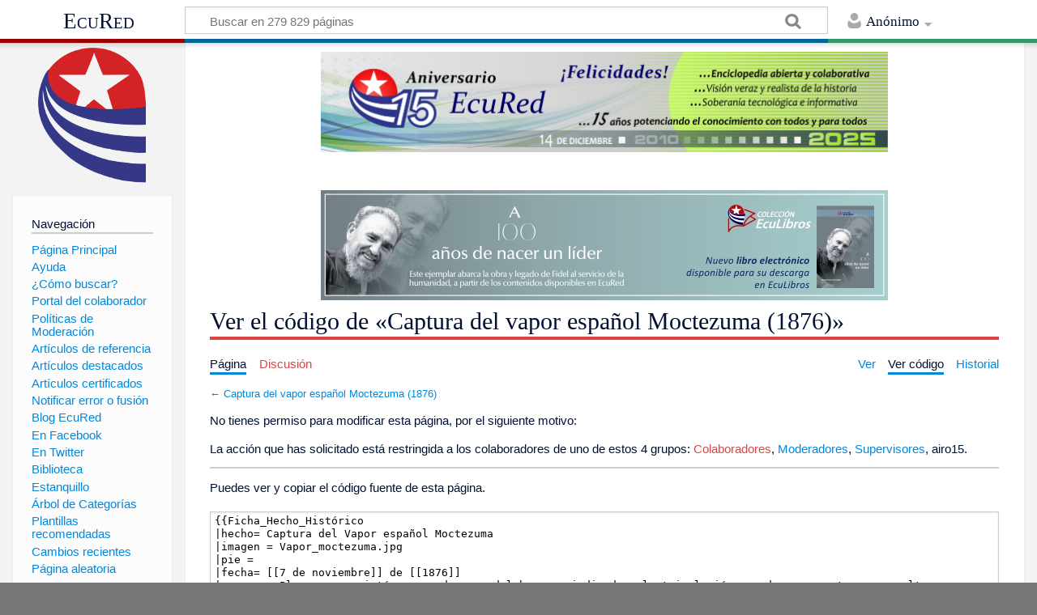

--- FILE ---
content_type: text/html; charset=UTF-8
request_url: http://www.ecured.cu/index.php?title=Captura_del_vapor_espa%C3%B1ol_Moctezuma_(1876)&action=edit
body_size: 8893
content:
<!DOCTYPE html>
<html class="client-nojs" lang="es" dir="ltr">
<head>
<meta charset="UTF-8"/>
<title>Ver el código de «Captura del vapor español Moctezuma (1876)» - EcuRed</title>
<script>document.documentElement.className = document.documentElement.className.replace( /(^|\s)client-nojs(\s|$)/, "$1client-js$2" );</script>
<script>(window.RLQ=window.RLQ||[]).push(function(){mw.config.set({"wgCanonicalNamespace":"","wgCanonicalSpecialPageName":false,"wgNamespaceNumber":0,"wgPageName":"Captura_del_vapor_español_Moctezuma_(1876)","wgTitle":"Captura del vapor español Moctezuma (1876)","wgCurRevisionId":4605276,"wgRevisionId":0,"wgArticleId":72854,"wgIsArticle":false,"wgIsRedirect":false,"wgAction":"edit","wgUserName":null,"wgUserGroups":["*"],"wgCategories":[],"wgBreakFrames":true,"wgPageContentLanguage":"es","wgPageContentModel":"wikitext","wgSeparatorTransformTable":[",\t."," \t,"],"wgDigitTransformTable":["",""],"wgDefaultDateFormat":"dmy","wgMonthNames":["","enero","febrero","marzo","abril","mayo","junio","julio","agosto","septiembre","octubre","noviembre","diciembre"],"wgMonthNamesShort":["","ene","feb","mar","abr","may","jun","jul","ago","sep","oct","nov","dic"],"wgRelevantPageName":"Captura_del_vapor_español_Moctezuma_(1876)","wgRelevantArticleId":72854,"wgRequestId":"7eb4e2eeec43ed550678d8f9","wgIsProbablyEditable":false,"wgRelevantPageIsProbablyEditable":false,"wgRestrictionEdit":[],"wgRestrictionMove":[],"wgCategoryTreePageCategoryOptions":"{\"mode\":0,\"hideprefix\":20,\"showcount\":true,\"namespaces\":false}","wgWikiEditorEnabledModules":[],"wgPopupsShouldSendModuleToUser":true,"wgPopupsConflictsWithNavPopupGadget":false,"wgVisualEditor":{"pageLanguageCode":"es","pageLanguageDir":"ltr","pageVariantFallbacks":"es","usePageImages":true,"usePageDescriptions":false},"wgMediaViewerOnClick":true,"wgMediaViewerEnabledByDefault":true,"wgVisualEditorToolbarScrollOffset":0,"wgVisualEditorUnsupportedEditParams":["undo","undoafter","veswitched"],"wgEditSubmitButtonLabelPublish":false});mw.loader.state({"site.styles":"ready","noscript":"ready","user.styles":"ready","user":"ready","user.options":"loading","user.tokens":"loading","ext.visualEditor.desktopArticleTarget.noscript":"ready","mediawiki.skinning.content.externallinks":"ready","skins.timeless":"ready","skins.timeless.misc":"ready","mediawiki.legacy.shared":"ready","mediawiki.legacy.commonPrint":"ready","mediawiki.sectionAnchor":"ready"});mw.loader.implement("user.options@00wq302",function($,jQuery,require,module){/*@nomin*/mw.user.options.set({"variant":"es"});
});mw.loader.implement("user.tokens@1pycvdg",function($,jQuery,require,module){/*@nomin*/mw.user.tokens.set({"editToken":"+\\","patrolToken":"+\\","watchToken":"+\\","csrfToken":"+\\"});
});mw.loader.load(["mediawiki.action.edit.collapsibleFooter","site","mediawiki.page.startup","mediawiki.user","mediawiki.hidpi","mediawiki.page.ready","mediawiki.searchSuggest","ext.popups","ext.visualEditor.desktopArticleTarget.init","ext.visualEditor.targetLoader","skins.timeless.js","skins.timeless.mobile"]);});</script>
<link rel="stylesheet" href="/load.php?debug=false&amp;lang=es&amp;modules=ext.visualEditor.desktopArticleTarget.noscript%7Cmediawiki.legacy.commonPrint%2Cshared%7Cmediawiki.sectionAnchor%7Cmediawiki.skinning.content.externallinks%7Cskins.timeless%7Cskins.timeless.misc&amp;only=styles&amp;skin=timeless"/>
<script async="" src="/load.php?debug=false&amp;lang=es&amp;modules=startup&amp;only=scripts&amp;skin=timeless"></script>
<meta name="ResourceLoaderDynamicStyles" content=""/>
<link rel="stylesheet" href="/load.php?debug=false&amp;lang=es&amp;modules=site.styles&amp;only=styles&amp;skin=timeless"/>
<meta name="generator" content="MediaWiki 1.31.16"/>
<meta name="robots" content="noindex,nofollow"/>
<meta property="og:image" content="https://www.ecured.cu/images/4/4a/Vapor_moctezuma.jpg"/>
<meta name="viewport" content="width=device-width, initial-scale=1.0, user-scalable=yes, minimum-scale=0.25, maximum-scale=5.0"/>
<link rel="shortcut icon" href="/favicon.ico"/>
<link rel="search" type="application/opensearchdescription+xml" href="/opensearch_desc.php" title="EcuRed (es)"/>
<link rel="EditURI" type="application/rsd+xml" href="https://www.ecured.cu/api.php?action=rsd"/>
<link rel="alternate" type="application/atom+xml" title="Suministro Atom de EcuRed" href="/index.php?title=Especial:CambiosRecientes&amp;feed=atom"/>
<!--[if lt IE 9]><script src="/load.php?debug=false&amp;lang=es&amp;modules=html5shiv&amp;only=scripts&amp;skin=Timeless&amp;sync=1"></script><![endif]-->
</head>
<body class="mediawiki ltr sitedir-ltr mw-hide-empty-elt ns-0 ns-subject page-Captura_del_vapor_español_Moctezuma_1876 rootpage-Captura_del_vapor_español_Moctezuma_1876 skin-timeless action-edit"><div id="mw-wrapper"><div id="mw-header-container" class="ts-container"><div id="mw-header" class="ts-inner"><div id="user-tools"><div id="personal"><h2><span>Anónimo</span><div class="pokey"></div></h2><div id="personal-inner" class="dropdown"><div role="navigation" class="mw-portlet" id="p-personal" aria-labelledby="p-personal-label"><h3 id="p-personal-label" lang="es" dir="ltr">No has accedido</h3><div class="mw-portlet-body"><ul><li id="pt-login"><a href="/index.php?title=Especial:Entrar&amp;returnto=Captura+del+vapor+espa%C3%B1ol+Moctezuma+%281876%29&amp;returntoquery=action%3Dedit" title="Te animamos a registrarte, para poder crear artículos y enriquecer los que existen [o]" accesskey="o"><span>Acceder</span></a></li></ul></div></div></div></div></div><div id="p-logo-text" class="mw-portlet" role="banner"><a id="p-banner" class="mw-wiki-title" href="/EcuRed:Enciclopedia_cubana">EcuRed</a></div><div class="mw-portlet" id="p-search"><h3 lang="es" dir="ltr"><label for="searchInput">Buscar</label></h3><form action="/index.php" id="searchform"><div id="simpleSearch"><div id="searchInput-container"><input type="search" name="search" placeholder="Buscar en 279 829 páginas" title="Buscar en EcuRed [f]" accesskey="f" id="searchInput"/></div><input type="hidden" value="Especial:Buscar" name="title"/><input type="submit" name="fulltext" value="Coincidencias" title="Buscar este texto en las páginas" id="mw-searchButton" class="searchButton mw-fallbackSearchButton"/><input type="submit" name="go" value="Exacta" title="Ir a la página con este nombre exacto si existe" id="searchButton" class="searchButton"/></div></form></div></div><div class="visualClear"></div></div><div id="mw-header-hack" class="color-bar"><div class="color-middle-container"><div class="color-middle"></div></div><div class="color-left"></div><div class="color-right"></div></div><div id="mw-header-nav-hack"><div class="color-bar"><div class="color-middle-container"><div class="color-middle"></div></div><div class="color-left"></div><div class="color-right"></div></div></div><div id="menus-cover"></div><div id="mw-content-container" class="ts-container"><div id="mw-content-block" class="ts-inner"><div id="mw-site-navigation"><div id="p-logo" class="mw-portlet" role="banner"><a class="mw-wiki-logo" href="/EcuRed:Enciclopedia_cubana" title="Visitar la página principal"></a></div><div id="site-navigation" class="sidebar-chunk"><h2><span>Navegación</span><div class="pokey"></div></h2><div class="sidebar-inner"><div role="navigation" class="mw-portlet" id="p-navigation" aria-labelledby="p-navigation-label"><h3 id="p-navigation-label" lang="es" dir="ltr">Navegación</h3><div class="mw-portlet-body"><ul><li id="n-P.C3.A1gina-Principal"><a href="/EcuRed:Enciclopedia_cubana"><span>Página Principal</span></a></li><li id="n-Ayuda"><a href="/EcuRed:Ayuda"><span>Ayuda</span></a></li><li id="n-.C2.BFC.C3.B3mo-buscar.3F"><a href="/EcuRed:Buscador"><span>¿Cómo buscar?</span></a></li><li id="n-Portal-del-colaborador"><a href="/EcuRed:Portal_del_colaborador"><span>Portal del colaborador</span></a></li><li id="n-Pol.C3.ADticas-de-Moderaci.C3.B3n"><a href="/EcuRed:Pol%C3%ADticas_de_Moderaci%C3%B3n"><span>Políticas de Moderación</span></a></li><li id="n-Art.C3.ADculos-de-referencia"><a href="/EcuRed:Art%C3%ADculos_de_referencia"><span>Artículos de referencia</span></a></li><li id="n-Art.C3.ADculos-destacados"><a href="/EcuRed:Art%C3%ADculos_destacados"><span>Artículos destacados</span></a></li><li id="n-Art.C3.ADculos-certificados"><a href="/EcuRed:Art%C3%ADculos_certificados"><span>Artículos certificados</span></a></li><li id="n-Notificar-error-o-fusi.C3.B3n"><a href="/EcuRed:Notificar_errores"><span>Notificar error o fusión</span></a></li><li id="n-Blog-EcuRed"><a href="http://ecured.cubava.cu" rel="nofollow" target="_blank"><span>Blog EcuRed</span></a></li><li id="n-En-Facebook"><a href="http://www.facebook.com/enciclopediaecured" rel="nofollow" target="_blank"><span>En Facebook</span></a></li><li id="n-En-Twitter"><a href="https://twitter.com/EcuRedOficial" rel="nofollow" target="_blank"><span>En Twitter</span></a></li><li id="n-Biblioteca"><a href="http://eduniv.mes.edu.cu" rel="nofollow" target="_blank"><span>Biblioteca</span></a></li><li id="n-Estanquillo"><a href="http://estanquillo.cubava.cu" rel="nofollow" target="_blank"><span>Estanquillo</span></a></li><li id="n-.C3.81rbol-de-Categor.C3.ADas"><a href="/EcuRed:%C3%81rbol_de_Categor%C3%ADas"><span>Árbol de Categorías</span></a></li><li id="n-Plantillas-recomendadas"><a href="/EcuRed:Plantillas_recomendadas"><span>Plantillas recomendadas</span></a></li><li id="n-recentchanges"><a href="/Especial:CambiosRecientes" title="Lista de cambios recientes en el wiki [r]" accesskey="r"><span>Cambios recientes</span></a></li><li id="n-randompage"><a href="/Especial:Aleatoria" title="Cargar una página al azar [x]" accesskey="x"><span>Página aleatoria</span></a></li></ul></div></div><div role="navigation" class="mw-portlet" id="p-Solicitudes" aria-labelledby="p-Solicitudes-label"><h3 id="p-Solicitudes-label" lang="es" dir="ltr">Solicitudes</h3><div class="mw-portlet-body"><ul><li id="n-Art.C3.ADculos-requeridos"><a href="/Especial:P%C3%A1ginasRequeridas"><span>Artículos requeridos</span></a></li><li id="n-Art.C3.ADculos-a-normalizar"><a href="/Categor%C3%ADa:Art%C3%ADculos_a_normalizar"><span>Artículos a normalizar</span></a></li><li id="n-Art.C3.ADculos-a-fusionar"><a href="/Categor%C3%ADa:Fusionar"><span>Artículos a fusionar</span></a></li><li id="n-Art.C3.ADculos-hu.C3.A9rfanos"><a href="/Especial:P%C3%A1ginasHu%C3%A9rfanas"><span>Artículos huérfanos</span></a></li></ul></div></div></div></div><div id="site-tools" class="sidebar-chunk"><h2><span>Herramientas wiki</span><div class="pokey"></div></h2><div class="sidebar-inner"><div role="navigation" class="mw-portlet" id="p-tb" aria-labelledby="p-tb-label"><h3 id="p-tb-label" lang="es" dir="ltr">Herramientas wiki</h3><div class="mw-portlet-body"><ul><li id="t-specialpages"><a href="/Especial:P%C3%A1ginasEspeciales" title="Lista de todas las páginas especiales [q]" accesskey="q"><span>Páginas especiales</span></a></li></ul></div></div></div></div></div><div id="mw-related-navigation"><div id="page-tools" class="sidebar-chunk"><h2><span>Herramientas de página</span><div class="pokey"></div></h2><div class="sidebar-inner"><div role="navigation" class="mw-portlet emptyPortlet" id="p-cactions" aria-labelledby="p-cactions-label"><h3 id="p-cactions-label" lang="es" dir="ltr">Herramientas de página</h3><div class="mw-portlet-body"><ul></ul></div></div><div role="navigation" class="mw-portlet emptyPortlet" id="p-userpagetools" aria-labelledby="p-userpagetools-label"><h3 id="p-userpagetools-label" lang="es" dir="ltr">Herramientas de página de usuario</h3><div class="mw-portlet-body"><ul></ul></div></div><div role="navigation" class="mw-portlet" id="p-pagemisc" aria-labelledby="p-pagemisc-label"><h3 id="p-pagemisc-label" lang="es" dir="ltr">Más</h3><div class="mw-portlet-body"><ul><li id="t-whatlinkshere"><a href="/Especial:LoQueEnlazaAqu%C3%AD/Captura_del_vapor_espa%C3%B1ol_Moctezuma_(1876)" title="Lista de todas las páginas del wiki que enlazan aquí [j]" accesskey="j"><span>Lo que enlaza aquí</span></a></li><li id="t-recentchangeslinked"><a href="/Especial:CambiosEnEnlazadas/Captura_del_vapor_espa%C3%B1ol_Moctezuma_(1876)" rel="nofollow" title="Cambios recientes en las páginas que enlazan con esta [k]" accesskey="k"><span>Cambios relacionados</span></a></li><li id="t-info"><a href="/index.php?title=Captura_del_vapor_espa%C3%B1ol_Moctezuma_(1876)&amp;action=info" title="Más información sobre esta página"><span>Información de la página</span></a></li><li id="t-pagelog"><a href="/Especial:Registro/Captura_del_vapor_espa%C3%B1ol_Moctezuma_(1876)"><span>Registros de página</span></a></li></ul></div></div></div></div></div><div id="mw-content"><div id="content" class="mw-body" role="main"><div id="siteNotice"><div id="mw-dismissablenotice-anonplace"></div><script>(function(){var node=document.getElementById("mw-dismissablenotice-anonplace");if(node){node.outerHTML="\u003Cdiv id=\"localNotice\" lang=\"es\" dir=\"ltr\"\u003E\u003Cdiv class=\"mw-parser-output\"\u003E\u003Ccenter\u003E\n\u003Cdiv class=\"center\"\u003E\u003Cdiv class=\"floatnone\"\u003E\u003Ca href=\"/EcuRed\" title=\"EcuRed\"\u003E\u003Cimg alt=\"15 años Ecured.png\" src=\"/images/6/6d/15_a%C3%B1os_Ecured.png\" width=\"700\" height=\"124\" data-file-width=\"697\" data-file-height=\"123\" /\u003E\u003C/a\u003E\u003C/div\u003E\u003C/div\u003E\n\u003Cp\u003E\u003Cbr /\u003E\n\u003C/p\u003E\n\u003Cdiv class=\"center\"\u003E\u003Cdiv class=\"floatnone\"\u003E\u003Ca href=\"http://download.jovenclub.cu/ecured/Eculibros/A%20100%20a%C3%B1os%20de%20nacer%20un%20l%C3%ADder.pdf\" title=\"Descargar A 100 años de nacer un líder en PDF\" target=\"_blank\" rel=\"nofollow noreferrer noopener\"\u003E\u003Cimg alt=\"Descargar A 100 años de nacer un líder en PDF\" src=\"/images/0/01/Banner_EcuLibro_A_100_a%C3%B1os_de_nacer_un_l%C3%ADder.jpg\" width=\"700\" height=\"136\" data-file-width=\"700\" data-file-height=\"136\" /\u003E\u003C/a\u003E\u003C/div\u003E\u003C/div\u003E\n\u003C/center\u003E\n\u003C/div\u003E\u003C/div\u003E";}}());</script></div><div class="mw-indicators mw-body-content">
</div>
<h1 id="firstHeading" class="firstHeading">Ver el código de «Captura del vapor español Moctezuma (1876)»</h1><div id="mw-page-header-links"><div role="navigation" class="mw-portlet" id="p-namespaces" aria-labelledby="p-namespaces-label"><h3 id="p-namespaces-label" lang="es" dir="ltr">Espacios de nombres</h3><div class="mw-portlet-body"><ul><li id="ca-nstab-main" class="selected"><a href="/Captura_del_vapor_espa%C3%B1ol_Moctezuma_(1876)" title="Ver la página de contenido [c]" accesskey="c"><span>Página</span></a></li><li id="ca-talk" class="new"><a href="/index.php?title=Discusi%C3%B3n:Captura_del_vapor_espa%C3%B1ol_Moctezuma_(1876)&amp;action=edit&amp;redlink=1" rel="discussion" title="Discusión acerca de la página de contenido (la página no existe) [t]" accesskey="t"><span>Discusión</span></a></li></ul></div></div><div role="navigation" class="mw-portlet" id="p-views" aria-labelledby="p-views-label"><h3 id="p-views-label" lang="es" dir="ltr">Acciones de página</h3><div class="mw-portlet-body"><ul><li id="ca-view"><a href="/Captura_del_vapor_espa%C3%B1ol_Moctezuma_(1876)" redundant="1"><span>Ver</span></a></li><li id="ca-viewsource" class="selected"><a href="/index.php?title=Captura_del_vapor_espa%C3%B1ol_Moctezuma_(1876)&amp;action=edit" title="Esta página está protegida.&#10;Puedes ver su código fuente [e]" accesskey="e"><span>Ver código</span></a></li><li id="ca-history"><a href="/index.php?title=Captura_del_vapor_espa%C3%B1ol_Moctezuma_(1876)&amp;action=history" title="Versiones anteriores de esta página [h]" accesskey="h"><span>Historial</span></a></li><li id="ca-more" class="dropdown-toggle"><span>Más</span></li></ul></div></div></div><div class="visualClear"></div><div class="mw-body-content" id="bodyContent"><div id="contentSub">← <a href="/Captura_del_vapor_espa%C3%B1ol_Moctezuma_(1876)" title="Captura del vapor español Moctezuma (1876)">Captura del vapor español Moctezuma (1876)</a></div><div id="mw-content-text"><p>No tienes permiso para modificar esta página, por el siguiente motivo:
</p>
<div class="permissions-errors">
<p>La acción que has solicitado está restringida a los colaboradores de uno de estos 4 grupos: <a href="/index.php?title=EcuRed:Colaboradores&amp;action=edit&amp;redlink=1" class="new" title="EcuRed:Colaboradores (la página no existe)">Colaboradores</a>, <a href="/EcuRed:Moderadores" title="EcuRed:Moderadores">Moderadores</a>, <a href="/EcuRed:Supervisores" title="EcuRed:Supervisores">Supervisores</a>, airo15.
</p>
</div>
<hr />
<p>Puedes ver y copiar el código fuente de esta página.
</p><textarea readonly="" accesskey="," id="wpTextbox1" cols="80" rows="25" style="" class="mw-editfont-monospace" lang="es" dir="ltr" name="wpTextbox1">{{Ficha_Hecho_Histórico
|hecho= Captura del Vapor español Moctezuma
|imagen = Vapor_moctezuma.jpg
|pie = 
|fecha= [[7 de noviembre]] de [[1876]]
|resumen= Plan que consistía en apoderarse del buque, rindiendo a la tripulación cuando se encontraran en alta mar
|resultado= Toma del Vapor
|consecuencias= El Senado español se reunió y solicitó a las naciones de América, dar tratamiento de piratas a los conjurados.
|países = {{Bandera2|España}}, {{Bandera2|Haití}}, {{Bandera2|Cuba}}
|lugar= {{Bandera2|España}}, {{Bandera2|Haití}}
|líderes = [[Leoncio Prado Gutiérrez|Leoncio Prado]] 
|ejecutores = Leoncio Prado y patriotas cubanos
|organizaciones= 
}}'''Captura del Vapor español Moctezuma'''. Secuestro llevado a cabo por el peruano [[Leoncio Prado Gutiérrez]] y un grupo de patriotas cubanos contra un vapor español, con el objetivo de convertirlo en buque corsario para hacerles la guerra en la mar a los colonialistas españoles. 

==Lugar==

El hecho tuvo lugar cuando el Moctezuma realizaba la travesía entre [[Provincia de Puerto Plata|Puerto Plata]] y [[Haití]], a unas 30 millas de la costa, a la altura de la Isabela, el [[7 de noviembre]] de [[1876]]. Este vapor pertenecía a la empresa Correos de las Antillas y Transportes Militares, y estaba destinado a realizar viajes por los puertos de [[Cuba]], [[Saint Thomas]], [[Puerto Rico]], [[Santo Domingo]] y otros, transportando correos, víveres, municiones y tropas españolas.   

==Plan==

La acción fue planeada y ejecutada por Leoncio Prado (hijo de [[Mariano Prado]], presidente de [[Perú]]) quien había establecido amistad y colaboración con los patriotas cubanos [[Francisco Vicente Aguilera]], [[Pío Rosado]], [[Fernando López de Queralta]], [[Díaz de Villegas]] y otros, para llevar a cabo un plan consistente en armar secretamente un barco corsario para hacerle la guerra naval a [[España]]. 

Con estos objetivos, el [[6 de enero]] de [[1876]], Prado había escrito una carta a [[Miguel Aldama]], representante plenipotenciario de la [[República de Cuba]] en [[Estados Unidos]], solicitándole ayuda para llevar a cabo dicho plan, pero Aldama no hizo nada al respecto. Tal situación hizo que Prado se planteara por su cuenta dar un golpe para apoderarse de un barco español. 

===Participantes===

El capitán [[Leoncio Prado Gutiérrez ]] llegó a Puerto Plata, [[Santo Domingo]], y en compañía de un grupo de 11 patriotas cubanos, entre los que se encontraban [[Manuel Morey]], [[José Domingo Vélez]], [[Carlos Loynaz]], [[Pedro Cesteros]], [[Casimiro Bread]], [[Miguel Gutiérrez Pita]], [[Eduardo Deetjen]], [[Manuel Blanco]], [[Leoncio Álvarez]], [[Ignacio J. Zaldívar]], E. Carlotto y otros.

==Ejecución==

Este grupo de patriotas abordó el Moctezuma en Puerto Plata, el [[7 de noviembre]] de [[1876]], en calidad de pasajeros y después de navegar cuatro horas, se apoderaron de la nave e hicieron prisioneros a la tripulación y a los pasajeros. Prado se hizo cargo del buque, designó a Morey su segundo, levantó acta del hecho, procedió a cambiar el nombre de Moctezuma por el de Céspedes y lo convirtió en corsario con pabellón cubano, que representaba a la [[República en Armas]]. 

Se dirigió a Port de Paix, [[Haití]], donde desembarcó a todos los pasajeros y a parte de la tripulación española del buque (ya que seis decidieron unirse a los patriotas); después se dirigió hacia [[Honduras]] y ancló en [[Puerto Limón]] el [[13 de noviembre]] de 1876. Posteriormente se refugió en el puerto Gracias a Dios, donde se abasteció de carbón y depositó la carga que transportaba y que no era necesaria.  

==Reacción de las autoridades españolas==

Las autoridades españolas se alarmaron con esta acción, ya que sabían el daño que un corsario les podía ocasionar a sus comunicaciones marítimas, por lo que designaron, para su captura, a los buques Isabel la Católica, Pizarro, Las Navas, El Tornado, Bazán y el Jorge Juan, a los que posteriormente se sumaron otras fuerzas y el apoyo de otros países, particularmente [[Estados Unidos]]. 

El [[4 de enero]] de [[1877]] El Tornado llegó a puerto Gracias a Dios para rescatar al Moctezuma (Céspedes), pero la acción decidida de Prado y otros patriotas les permitió extraer del buque el armamento y los medios existentes, así como incendiar la nave. 

==Otras acciones de Prado==

Tiempo después, el capitán Prado regresó a Lima, [[Perú]], y con ayuda de su padre y otros patriotas armó otro buque, lo convirtió en corsario con pabellón cubano y se dirigió al archipiélago de las Filipinas para hostilizar a las naves españolas y obligar a [[Madrid]] a dividir sus fuerzas navales en varios teatros de acciones. 

Lamentablemente el nuevo corsario naufragó en el mar de [[China]]: no obstante, esta fue la primera vez que la bandera de la estrella solitaria tremoló sobre una embarcación por el océano Pacífico y las lejanas costas asiáticas. Leoncio Prado continuó su lucha por la independencia de [[Cuba]].  

== Fuentes ==

:* Colectivo de autores: ''[[Historia militar de Cuba]] (1510-1868). La Habana: [[Centro de Información para la Defensa]] ([[MINFAR]]), sin año.
:* Colectivo de autores (2004): ''[[Diccionario enciclopédico de historia militar de Cuba]]''. La Habana: [[Ediciones Verde Olivo]], 2004. 

[[Categoría: Batallas de la Guerra de los Diez Años]]
[[Categoría: Cuba en 1876]][[Category:Historia]][[Categoría:Historia militar]] [[Category:Historia de Cuba]] [[Category: Hechos de la historia de Cuba]]
</textarea><div class="templatesUsed"><div class="mw-templatesUsedExplanation"><p>Plantillas usadas en esta página:
</p></div><ul>
<li><a href="/Plantilla:Bandera_icono-pa%C3%ADs" class="mw-redirect" title="Plantilla:Bandera icono-país">Plantilla:Bandera icono-país</a> (<a href="/index.php?title=Plantilla:Bandera_icono-pa%C3%ADs&amp;action=edit" class="mw-redirect" title="Plantilla:Bandera icono-país">ver código</a>) (protegida)</li><li><a href="/Plantilla:Bandera2" class="mw-redirect" title="Plantilla:Bandera2">Plantilla:Bandera2</a> (<a href="/index.php?title=Plantilla:Bandera2&amp;action=edit" class="mw-redirect" title="Plantilla:Bandera2">ver código</a>) (protegida)</li><li><a href="/Plantilla:Ficha" title="Plantilla:Ficha">Plantilla:Ficha</a> (<a href="/index.php?title=Plantilla:Ficha&amp;action=edit" title="Plantilla:Ficha">ver código</a>) (protegida)</li><li><a href="/Plantilla:Ficha_Hecho_Hist%C3%B3rico" title="Plantilla:Ficha Hecho Histórico">Plantilla:Ficha Hecho Histórico</a> (<a href="/index.php?title=Plantilla:Ficha_Hecho_Hist%C3%B3rico&amp;action=edit" title="Plantilla:Ficha Hecho Histórico">ver código</a>) (protegida)</li><li><a href="/Plantilla:Ficha/fila" title="Plantilla:Ficha/fila">Plantilla:Ficha/fila</a> (<a href="/index.php?title=Plantilla:Ficha/fila&amp;action=edit" title="Plantilla:Ficha/fila">ver código</a>) (protegida)</li><li><a href="/Plantilla:Geodatos_Cuba" title="Plantilla:Geodatos Cuba">Plantilla:Geodatos Cuba</a> (<a href="/index.php?title=Plantilla:Geodatos_Cuba&amp;action=edit" title="Plantilla:Geodatos Cuba">ver código</a>) (protegida)</li><li><a href="/Plantilla:Geodatos_Espa%C3%B1a" title="Plantilla:Geodatos España">Plantilla:Geodatos España</a> (<a href="/index.php?title=Plantilla:Geodatos_Espa%C3%B1a&amp;action=edit" title="Plantilla:Geodatos España">ver código</a>) (protegida)</li><li><a href="/Plantilla:Geodatos_Hait%C3%AD" title="Plantilla:Geodatos Haití">Plantilla:Geodatos Haití</a> (<a href="/index.php?title=Plantilla:Geodatos_Hait%C3%AD&amp;action=edit" title="Plantilla:Geodatos Haití">ver código</a>) (protegida)</li><li><a href="/Sistema:Bandera_icono-pa%C3%ADs" title="Sistema:Bandera icono-país">Sistema:Bandera icono-país</a> (<a href="/index.php?title=Sistema:Bandera_icono-pa%C3%ADs&amp;action=edit" title="Sistema:Bandera icono-país">ver código</a>) (protegida)</li><li><a href="/Sistema:Bandera2" title="Sistema:Bandera2">Sistema:Bandera2</a> (<a href="/index.php?title=Sistema:Bandera2&amp;action=edit" title="Sistema:Bandera2">ver código</a>) (protegida)</li></ul></div><p id="mw-returnto">Volver a <a href="/Captura_del_vapor_espa%C3%B1ol_Moctezuma_(1876)" title="Captura del vapor español Moctezuma (1876)">Captura del vapor español Moctezuma (1876)</a>.</p>
</div><div class="printfooter">
Obtenido de «<a dir="ltr" href="https://www.ecured.cu/Captura_del_vapor_español_Moctezuma_(1876)">https://www.ecured.cu/Captura_del_vapor_español_Moctezuma_(1876)</a>»</div>
<div class="visualClear"></div></div></div></div><div id="content-bottom-stuff"><div id="catlinks" class="catlinks catlinks-allhidden" data-mw="interface"></div></div><div class="visualClear"></div></div></div><div id="mw-footer-container" class="ts-container"><div id="mw-footer" class="ts-inner"><div id="footer-bottom" role="contentinfo" lang="es" dir="ltr"><div id="f-poweredbyico" class="footer-icons"><a href="//www.mediawiki.org/" target="_blank"><img src="/resources/assets/poweredby_mediawiki_88x31.png" alt="Powered by MediaWiki" srcset="/resources/assets/poweredby_mediawiki_132x47.png 1.5x, /resources/assets/poweredby_mediawiki_176x62.png 2x" width="88" height="31"/></a></div><ul id="f-list" class="footer-places"><li id="privacy"><a href="/EcuRed:Normativa_de_privacidad" title="EcuRed:Normativa de privacidad">Normativa de privacidad</a></li><li id="about"><a href="/EcuRed:Acerca_de" class="mw-redirect" title="EcuRed:Acerca de">EcuRed</a></li><li id="disclaimer"><a href="/EcuRed:Descargo_general" title="EcuRed:Descargo general">Exoneraciones</a></li></ul><div class="visualClear"></div></div></div></div></div><script>window.MediaWikiUser = {"name":"172.28.101.46","id":0,"isLoggedIn":false,"isAnon":true,"groups":[],"canSeeChat":false,"isInAiro15Group":false,"language":"es"};</script><script>window.Airo15Config = {"webhookUrl":"https://n8n.dynelink.com/webhook/23d32ae8-e8ff-4766-b7cf-ffd297cc9bca/chat","wgServer":"https://www.ecured.cu","wgScriptPath":"","extensionPath":"https://www.ecured.cu/extensions/Airo15Chat/","distPath":"https://www.ecured.cu/extensions/Airo15Chat/dist/","chatConfig":{"defaultLanguage":"es","enableStreaming":false,"showWelcomeScreen":false,"loadPreviousSession":true,"maxTextareaHeight":200,"defaultTextareaHeight":44}};</script><script>console.log('Airo15 Chat: Usuario no autorizado. Contacta al administrador para acceso.');</script><script>
  (function(i,s,o,g,r,a,m){i['GoogleAnalyticsObject']=r;i[r]=i[r]||function(){
  (i[r].q=i[r].q||[]).push(arguments)},i[r].l=1*new Date();a=s.createElement(o),
  m=s.getElementsByTagName(o)[0];a.async=1;a.src=g;m.parentNode.insertBefore(a,m)
  })(window,document,'script','//www.google-analytics.com/analytics.js','ga');

  ga('create', 'UA-27585372-1', 'auto');
  ga('send', 'pageview');

</script>
<script>(window.RLQ=window.RLQ||[]).push(function(){mw.config.set({"wgBackendResponseTime":85});});</script></body></html>

--- FILE ---
content_type: text/javascript; charset=utf-8
request_url: http://www.ecured.cu/load.php?debug=false&lang=es&modules=startup&only=scripts&skin=timeless
body_size: 12076
content:
window.mwPerformance=(window.performance&&performance.mark)?performance:{mark:function(){}};window.mwNow=(function(){var perf=window.performance,navStart=perf&&perf.timing&&perf.timing.navigationStart;return navStart&&typeof perf.now==='function'?function(){return navStart+perf.now();}:function(){return Date.now();};}());window.isCompatible=function(str){var ua=str||navigator.userAgent;return!!((function(){'use strict';return!this&&!!Function.prototype.bind&&!!window.JSON;}())&&'querySelector'in document&&'localStorage'in window&&'addEventListener'in window&&!(ua.match(/MSIE 10|webOS\/1\.[0-4]|SymbianOS|Series60|NetFront|Opera Mini|S40OviBrowser|MeeGo|Android.+Glass|^Mozilla\/5\.0 .+ Gecko\/$|googleweblight/)||ua.match(/PlayStation/i)));};(function(){var NORLQ,script;if(!isCompatible()){document.documentElement.className=document.documentElement.className.replace(/(^|\s)client-js(\s|$)/,'$1client-nojs$2');NORLQ=window.NORLQ||[];while(NORLQ.length){NORLQ.shift()();}window.NORLQ={push:
function(fn){fn();}};window.RLQ={push:function(){}};return;}function startUp(){mw.config=new mw.Map(true);mw.loader.addSource({"local":"/load.php"});mw.loader.register([["site","1be18br",[1]],["site.styles","1h1bt22",[],"site"],["noscript","0uoh194",[],"noscript"],["filepage","0nsu7gf"],["user.groups","11gs2ep",[5]],["user","0y9oj57",[6],"user"],["user.styles","0ryylux",[],"user"],["user.defaults","11w0uhg"],["user.options","00wq302",[7],"private"],["user.tokens","153yuib",[],"private"],["mediawiki.language.data","1dz4w08",[177]],["mediawiki.skinning.elements","1m86zlz"],["mediawiki.skinning.content","10nz7gg"],["mediawiki.skinning.interface","0r067a2"],["mediawiki.skinning.content.parsoid","05p3cy7"],["mediawiki.skinning.content.externallinks","19a4ixh"],["jquery.accessKeyLabel","1t9oi69",[22,130]],["jquery.async","1gisjck"],["jquery.byteLength","07s10yz",[131]],["jquery.byteLimit","11gs2ep",[37]],["jquery.checkboxShiftClick","18cekzg"],["jquery.chosen","0hle01o"],["jquery.client",
"0cl6sm7"],["jquery.color","13zbrti",[24]],["jquery.colorUtil","12mku71"],["jquery.confirmable","0fmk32n",[178]],["jquery.cookie","1vivbm1"],["jquery.expandableField","167wbkx"],["jquery.farbtastic","1ihlxlc",[24]],["jquery.footHovzer","12evchp"],["jquery.form","1txwyeo"],["jquery.fullscreen","0rlug5o"],["jquery.getAttrs","0txevlv"],["jquery.hidpi","1qk9g2h"],["jquery.highlightText","153i1zl",[130]],["jquery.hoverIntent","1tn3qk0"],["jquery.i18n","0ke3p9l",[176]],["jquery.lengthLimit","0wxyyyh",[131]],["jquery.localize","114h3ya"],["jquery.makeCollapsible","0auya4m"],["jquery.mockjax","0d5pddn"],["jquery.mw-jump","1cv39op"],["jquery.qunit","1gyf6ap"],["jquery.spinner","132ilq4"],["jquery.jStorage","0k5oezo"],["jquery.suggestions","04izb2r",[34]],["jquery.tabIndex","0gpa9zy"],["jquery.tablesorter","1x7j559",[130,179]],["jquery.textSelection","048bwrc",[22]],["jquery.throttle-debounce","06l8u9h"],["jquery.xmldom","1xgkft6"],["jquery.tipsy","1jfihtr"],["jquery.ui.core","0go0a6b",[53],
"jquery.ui"],["jquery.ui.core.styles","0d9w7y7",[],"jquery.ui"],["jquery.ui.accordion","0p20tv5",[52,72],"jquery.ui"],["jquery.ui.autocomplete","1ypu6d0",[61],"jquery.ui"],["jquery.ui.button","0k2dez2",[52,72],"jquery.ui"],["jquery.ui.datepicker","1qwanud",[52],"jquery.ui"],["jquery.ui.dialog","11xy5re",[56,59,63,65],"jquery.ui"],["jquery.ui.draggable","0g5t8ld",[52,62],"jquery.ui"],["jquery.ui.droppable","1y9vm58",[59],"jquery.ui"],["jquery.ui.menu","0ufie73",[52,63,72],"jquery.ui"],["jquery.ui.mouse","1n7psfd",[72],"jquery.ui"],["jquery.ui.position","0cl4hhy",[],"jquery.ui"],["jquery.ui.progressbar","0r8b3mt",[52,72],"jquery.ui"],["jquery.ui.resizable","1kktky5",[52,62],"jquery.ui"],["jquery.ui.selectable","0ku0euf",[52,62],"jquery.ui"],["jquery.ui.slider","00fu2o7",[52,62],"jquery.ui"],["jquery.ui.sortable","0oyz13j",[52,62],"jquery.ui"],["jquery.ui.spinner","0q62jv3",[56],"jquery.ui"],["jquery.ui.tabs","0910ygg",[52,72],"jquery.ui"],["jquery.ui.tooltip","1le50ns",[52,63,72],
"jquery.ui"],["jquery.ui.widget","1d26lgh",[],"jquery.ui"],["jquery.effects.core","1gh7ndo",[],"jquery.ui"],["jquery.effects.blind","0p50u49",[73],"jquery.ui"],["jquery.effects.bounce","109hnav",[73],"jquery.ui"],["jquery.effects.clip","1skdx8u",[73],"jquery.ui"],["jquery.effects.drop","1gtga16",[73],"jquery.ui"],["jquery.effects.explode","15dqbs7",[73],"jquery.ui"],["jquery.effects.fade","18czb77",[73],"jquery.ui"],["jquery.effects.fold","01iiu2f",[73],"jquery.ui"],["jquery.effects.highlight","09lyr9j",[73],"jquery.ui"],["jquery.effects.pulsate","1x8zkcr",[73],"jquery.ui"],["jquery.effects.scale","0xkn88r",[73],"jquery.ui"],["jquery.effects.shake","0fzk0tg",[73],"jquery.ui"],["jquery.effects.slide","0z1nz63",[73],"jquery.ui"],["jquery.effects.transfer","194gltr",[73],"jquery.ui"],["json","11gs2ep"],["moment","0wlr3o2",[174]],["mediawiki.apihelp","0p46k14"],["mediawiki.template","0yid0rg"],["mediawiki.template.mustache","0zc0i20",[90]],["mediawiki.template.regexp","0fgtugs",[90]],[
"mediawiki.apipretty","1yxaqea"],["mediawiki.api","1vehl8f",[148,9]],["mediawiki.api.category","1krpyej",[136,94]],["mediawiki.api.edit","1srbmt4",[146]],["mediawiki.api.login","0tkls41",[94]],["mediawiki.api.options","1i7xiqr",[94]],["mediawiki.api.parse","1i1qjvd",[94]],["mediawiki.api.upload","1dgrmit",[96]],["mediawiki.api.user","0m8f1ip",[94]],["mediawiki.api.watch","1g295ln",[94]],["mediawiki.api.messages","1umr07o",[94]],["mediawiki.api.rollback","0luo3wr",[94]],["mediawiki.content.json","0xki8f2"],["mediawiki.confirmCloseWindow","0uechx0"],["mediawiki.debug","185u14k",[29,273]],["mediawiki.diff.styles","0eb52t7"],["mediawiki.feedback","1jg3q6q",[136,124,277]],["mediawiki.feedlink","0jadd4m"],["mediawiki.filewarning","0lteks3",[273]],["mediawiki.ForeignApi","07he9dn",[113]],["mediawiki.ForeignApi.core","07yko6r",[94,269]],["mediawiki.helplink","1k5tnvi"],["mediawiki.hidpi","1ue7p1z",[33],null,null,"return'srcset'in new Image();"],["mediawiki.hlist","16phx4s"],[
"mediawiki.htmlform","0f5sehn",[37,130]],["mediawiki.htmlform.checker","1crwtqa",[49]],["mediawiki.htmlform.ooui","1rn4ymg",[273]],["mediawiki.htmlform.styles","1fpn9ay"],["mediawiki.htmlform.ooui.styles","00bm8jj"],["mediawiki.icon","1ib1aoo"],["mediawiki.inspect","1ehzs2e",[130,131]],["mediawiki.messagePoster","0negsl6",[112]],["mediawiki.messagePoster.wikitext","1wup34j",[96,124]],["mediawiki.notification","1kv7b7s",[148,156]],["mediawiki.notify","0r5lly1"],["mediawiki.notification.convertmessagebox","1a8mqh0",[126]],["mediawiki.notification.convertmessagebox.styles","176gt7p"],["mediawiki.RegExp","05cefld"],["mediawiki.String","1b8aaf3"],["mediawiki.pager.tablePager","1ccp76e"],["mediawiki.searchSuggest","179wzz3",[32,45,94]],["mediawiki.sectionAnchor","0iuub4t"],["mediawiki.storage","0xl72mk"],["mediawiki.Title","0yhjlha",[131,148]],["mediawiki.Upload","1m53a2l",[100]],["mediawiki.ForeignUpload","10haek4",[112,137]],["mediawiki.ForeignStructuredUpload.config","0msydx9"],[
"mediawiki.ForeignStructuredUpload","0z6oi2e",[139,138]],["mediawiki.Upload.Dialog","1hzv98w",[142]],["mediawiki.Upload.BookletLayout","0pr5i19",[136,137,178,266,88,275,277]],["mediawiki.ForeignStructuredUpload.BookletLayout","1g8pf3z",[140,142,103,182,256,251]],["mediawiki.toc","1a06w32",[152]],["mediawiki.Uri","1g0wf05",[148,92]],["mediawiki.user","0va281v",[101,135,8]],["mediawiki.userSuggest","18udpsk",[45,94]],["mediawiki.util","1hwa75w",[16,127]],["mediawiki.viewport","1ihgiwi"],["mediawiki.checkboxtoggle","03ato01"],["mediawiki.checkboxtoggle.styles","05odrim"],["mediawiki.cookie","1p59xc3",[26]],["mediawiki.toolbar","1eqkvrf",[48]],["mediawiki.experiments","0ipv4g0"],["mediawiki.editfont.styles","11600j6"],["mediawiki.visibleTimeout","0yzhfug"],["mediawiki.action.delete","03ytk2g",[37,273]],["mediawiki.action.delete.file","1cstcip",[37]],["mediawiki.action.edit","0x6c8pg",[48,160,94,155,254]],["mediawiki.action.edit.styles","1kc9one"],["mediawiki.action.edit.collapsibleFooter",
"1xykdt2",[39,122,135]],["mediawiki.action.edit.preview","0iz54ps",[43,48,94,108,178,273]],["mediawiki.action.history","0d7vun1"],["mediawiki.action.history.styles","1s3482f"],["mediawiki.action.view.dblClickEdit","0sqli32",[148,8]],["mediawiki.action.view.metadata","1x8jqfi",[173]],["mediawiki.action.view.categoryPage.styles","10r16fy"],["mediawiki.action.view.postEdit","1utk1px",[178,126]],["mediawiki.action.view.redirect","1y5ts0i",[22]],["mediawiki.action.view.redirectPage","0l0imu1"],["mediawiki.action.view.rightClickEdit","1kwl69c"],["mediawiki.action.edit.editWarning","16lxndk",[48,106,178]],["mediawiki.action.view.filepage","108dhdd"],["mediawiki.language","1o5h94m",[175,10]],["mediawiki.cldr","04p98ey",[176]],["mediawiki.libs.pluralruleparser","0d5g5zc"],["mediawiki.language.init","19b3sya"],["mediawiki.jqueryMsg","153j3jn",[174,148,8]],["mediawiki.language.months","1nl06p6",[174]],["mediawiki.language.names","075u7st",[177]],["mediawiki.language.specialCharacters","0f7zoq0",[
174]],["mediawiki.libs.jpegmeta","1mjxnqb"],["mediawiki.page.gallery","1ehd672",[49,184]],["mediawiki.page.gallery.styles","0jznmej"],["mediawiki.page.gallery.slideshow","0qrdgv5",[136,94,275,290]],["mediawiki.page.ready","16fd3hb",[16,20,41]],["mediawiki.page.startup","0sgw87o"],["mediawiki.page.patrol.ajax","0s10e9j",[43,136,94]],["mediawiki.page.watch.ajax","0lx989b",[136,102,178]],["mediawiki.page.rollback","0mrvg5d",[43,104]],["mediawiki.page.image.pagination","1shunhz",[43,148]],["mediawiki.rcfilters.filters.base.styles","14earxh"],["mediawiki.rcfilters.highlightCircles.seenunseen.styles","0rmsjgt"],["mediawiki.rcfilters.filters.dm","0r61yv8",[131,145,98,178,146,269]],["mediawiki.rcfilters.filters.ui","0re4uif",[39,194,249,284,286,288,290]],["mediawiki.special","02k5430"],["mediawiki.special.apisandbox.styles","1l2lxhc"],["mediawiki.special.apisandbox","0qh639w",[39,94,178,255,272]],["mediawiki.special.block","1fk22d0",[117,148,257]],["mediawiki.special.changecredentials.js",
"0jtqyaf",[94,119]],["mediawiki.special.changeslist","0p9knqi"],["mediawiki.special.changeslist.enhanced","05e2o6c"],["mediawiki.special.changeslist.legend","0assnxw"],["mediawiki.special.changeslist.legend.js","1p1fhvv",[39,152]],["mediawiki.special.changeslist.visitedstatus","0pam1zo"],["mediawiki.special.comparepages.styles","1x3loav"],["mediawiki.special.contributions","1b1s7re",[178,251]],["mediawiki.special.edittags","0tgychq",[21,37]],["mediawiki.special.edittags.styles","0dvf2le"],["mediawiki.special.import","12vrabp"],["mediawiki.special.movePage","17ygtws",[249,254]],["mediawiki.special.movePage.styles","1hz5s7q"],["mediawiki.special.pageLanguage","15hvj94",[273]],["mediawiki.special.pagesWithProp","0xewbuf"],["mediawiki.special.preferences","1dw56gf",[106,174,128]],["mediawiki.special.preferences.styles","0crns5z"],["mediawiki.special.recentchanges","1pu8fx1"],["mediawiki.special.revisionDelete","0lssldd",[37]],["mediawiki.special.search","0i6e6un",[264]],[
"mediawiki.special.search.commonsInterwikiWidget","12ulqaa",[145,94,178]],["mediawiki.special.search.interwikiwidget.styles","07qy0av"],["mediawiki.special.search.styles","17yd710"],["mediawiki.special.undelete","0h8zwm5",[249,254]],["mediawiki.special.unwatchedPages","0aa35ud",[136,102]],["mediawiki.special.upload","03dg21f",[43,136,99,106,178,182,226,90]],["mediawiki.special.upload.styles","176y4g8"],["mediawiki.special.userlogin.common.styles","0h3senn"],["mediawiki.special.userlogin.login.styles","15or8ad"],["mediawiki.special.userlogin.signup.js","1ri39fy",[94,118,178]],["mediawiki.special.userlogin.signup.styles","0sbh5tg"],["mediawiki.special.userrights","01vxqa2",[37,128]],["mediawiki.special.watchlist","1kuwrv6",[136,102,178,273]],["mediawiki.special.watchlist.styles","0ydad5b"],["mediawiki.special.version","01crpk1"],["mediawiki.legacy.config","0i5yvbt"],["mediawiki.legacy.commonPrint","1w33zn2"],["mediawiki.legacy.protect","0vlgt4l",[37]],["mediawiki.legacy.shared","1xcrpb2"
],["mediawiki.legacy.oldshared","0i8u8n2"],["mediawiki.legacy.wikibits","0p2tq7r"],["mediawiki.ui","1gakhki"],["mediawiki.ui.checkbox","1bjmdmt"],["mediawiki.ui.radio","1353n39"],["mediawiki.ui.anchor","0l87fbi"],["mediawiki.ui.button","19taown"],["mediawiki.ui.input","132r5rf"],["mediawiki.ui.icon","0oejs72"],["mediawiki.ui.text","0lcj2rq"],["mediawiki.widgets","0d0teoy",[136,94,250,275]],["mediawiki.widgets.styles","15oz6nq"],["mediawiki.widgets.DateInputWidget","034g68f",[252,88,275]],["mediawiki.widgets.DateInputWidget.styles","0n1c64w"],["mediawiki.widgets.visibleByteLimit","11gs2ep",[254]],["mediawiki.widgets.visibleLengthLimit","16fwl46",[37,273]],["mediawiki.widgets.datetime","0rglogk",[273,291,292]],["mediawiki.widgets.CategoryMultiselectWidget","0ejarde",[112,136,275]],["mediawiki.widgets.SelectWithInputWidget","0psvixj",[258,275]],["mediawiki.widgets.SelectWithInputWidget.styles","00djak8"],["mediawiki.widgets.SizeFilterWidget","08770fl",[260,275]],[
"mediawiki.widgets.SizeFilterWidget.styles","185mkt3"],["mediawiki.widgets.MediaSearch","1lxojuc",[112,136,275]],["mediawiki.widgets.UserInputWidget","1r2kycl",[94,275]],["mediawiki.widgets.UsersMultiselectWidget","0ifybg9",[94,275]],["mediawiki.widgets.SearchInputWidget","1jkjf90",[133,249]],["mediawiki.widgets.SearchInputWidget.styles","1tv2ty2"],["mediawiki.widgets.StashedFileWidget","0j43vr4",[94,273]],["es5-shim","11gs2ep"],["dom-level2-shim","11gs2ep"],["oojs","0hbrgxd"],["mediawiki.router","02rpevs",[271]],["oojs-router","0hsomby",[269]],["oojs-ui","11gs2ep",[276,275,277]],["oojs-ui-core","0tm4xdn",[174,269,274,281,282,287,278,279]],["oojs-ui-core.styles","01ium9y"],["oojs-ui-widgets","0eezyaa",[273,283,291,292]],["oojs-ui-toolbars","0uzihqy",[273,292]],["oojs-ui-windows","03z41mr",[273,292]],["oojs-ui.styles.indicators","1bi1zuc"],["oojs-ui.styles.textures","1w1qct0"],["oojs-ui.styles.icons-accessibility","1df7tbt"],["oojs-ui.styles.icons-alerts","0vtq37t"],[
"oojs-ui.styles.icons-content","1iuozw7"],["oojs-ui.styles.icons-editing-advanced","0jfmyb6"],["oojs-ui.styles.icons-editing-core","01drsa1"],["oojs-ui.styles.icons-editing-list","0qvntox"],["oojs-ui.styles.icons-editing-styling","069u8iz"],["oojs-ui.styles.icons-interactions","0hyzk9g"],["oojs-ui.styles.icons-layout","1h71x4b"],["oojs-ui.styles.icons-location","0yuxnnv"],["oojs-ui.styles.icons-media","1wpcv8i"],["oojs-ui.styles.icons-moderation","07bsvwc"],["oojs-ui.styles.icons-movement","1tar0rp"],["oojs-ui.styles.icons-user","187wtxt"],["oojs-ui.styles.icons-wikimedia","1arznmf"],["skins.vector.styles","04kpno9"],["skins.vector.styles.responsive","0kelcl4"],["skins.vector.js","0twjnfh",[46,49]],["skins.monobook.styles","0aw96of"],["skins.timeless","0t6zobi"],["skins.timeless.misc","02git5k"],["skins.timeless.js","13w8cpp"],["skins.timeless.mobile","10pp6xf"],["skins.tweeki.bootstrap.styles","0bnr2z0"],["skins.tweeki.styles","05h041t"],["skins.tweeki.externallinks.styles","153r3tg"]
,["skins.tweeki.corrections.styles","1jqssmu"],["skins.tweeki.awesome.styles","0ke0vmz"],["skins.tweeki.bootstraptheme.styles","1g3pyuy"],["skins.tweeki.cookiewarning.styles","0m5i1nx"],["skins.tweeki.bootstrap.scripts","1nbqwj2",[178]],["skins.tweeki.scripts","1q79w7t",[310]],["skins.tweeki.tooltips","1dofr2s",[311]],["ext.airo15chat","15b25q8"],["ext.abuseFilter","08kcur5"],["ext.abuseFilter.edit","0y1cbwn",[43,48,99]],["ext.abuseFilter.tools","1gjoect",[43,94]],["ext.abuseFilter.examine","0oxmnds",[43,94]],["ext.abuseFilter.ace","1ugokyb",[427]],["ext.categoryTree","1i2h9xu",[94]],["ext.categoryTree.css","0eau1x8"],["ext.checkUser","1ymgne3",[148]],["ext.checkUser.caMultiLock","1uuepdc",[148]],["ext.cite.styles","1vciiae"],["ext.cite.a11y","0blm5mn"],["ext.cite.style","1l0jl0d"],["ext.confirmEdit.editPreview.ipwhitelist.styles","0czecnb"],["ext.dismissableSiteNotice","02nrwr1",[26,148]],["ext.dismissableSiteNotice.styles","1suw7f9"],["ext.echo.ui.desktop","0o2a8tv",[336,330,98]],[
"ext.echo.ui","0jxywh6",[333,451,453,337,136,178,275,293]],["ext.echo.dm","0t7afwe",[332,88]],["ext.echo.api","0azj3vn",[112]],["ext.echo.controller","0ypeiir",[331]],["ext.echo.base","11gs2ep",[451]],["ext.echo.init","0t68ld2",[332,145]],["ext.echo.styles.badge","1ma4yw6"],["ext.echo.styles.notifications","1et42ch"],["ext.echo.styles.alert","0k604c5"],["ext.echo.special","0zig70u",[340,330,145]],["ext.echo.styles.special","1jf9aen"],["ext.echo.badgeicons","1q4l5c3"],["ext.inputBox.styles","1pkzcuv"],["ext.inputBox","0nj6tsy",[49]],["ext.citeThisPage","1rh7u07"],["ext.ReplaceText","17ogerl"],["ext.ReplaceTextStyles","11ivgqc"],["ext.pygments","14877xp"],["ext.wikiEditor","0whkced",[17,26,45,46,48,58,143,141,181,284,285,286,290,90],"ext.wikiEditor"],["ext.wikiEditor.styles","0dd8im0",[],"ext.wikiEditor"],["ext.wikiEditor.toolbar","11gs2ep",[348]],["ext.wikiEditor.dialogs","11gs2ep",[348]],["ext.wikiEditor.core","11gs2ep",[348]],["jquery.wikiEditor","11gs2ep",[348]],[
"jquery.wikiEditor.core","11gs2ep",[348]],["jquery.wikiEditor.dialogs","11gs2ep",[348]],["jquery.wikiEditor.dialogs.config","11gs2ep",[348]],["jquery.wikiEditor.toolbar","11gs2ep",[348]],["jquery.wikiEditor.toolbar.config","11gs2ep",[348]],["jquery.wikiEditor.toolbar.i18n","11gs2ep",[348]],["ext.popups.images","06q3tad"],["ext.popups","0pkg5b5"],["ext.popups.main","0q91oiq",[360,33,136,145,154,178,245,247,146]],["easy-deflate.core","145l587"],["easy-deflate.deflate","0ou1x5o",[363]],["socket.io","1ltdjvy"],["dompurify","19rgf0z"],["color-picker","0dhsot1"],["unicodejs","0tm1uht"],["papaparse","0fyhkyf"],["rangefix","0lq4ksu"],["spark-md5","0gyf0s7"],["ext.visualEditor.supportCheck","004tati"],["ext.visualEditor.tempWikitextEditorWidget","0m9ti9i",[155,146]],["ext.visualEditor.desktopArticleTarget.init","090mopb",[372,373,383,26,48,136,145,98,187]],["ext.visualEditor.desktopArticleTarget.noscript","0heyu6t"],["ext.visualEditor.targetLoader","0xdtfm6",[383,48,131,145,146]],[
"ext.visualEditor.desktopTarget","04vukfj"],["ext.visualEditor.desktopArticleTarget","0di6lr0",[386,390,377,395]],["ext.visualEditor.collabTarget","1wjzfph",[390,377,395,389]],["ext.visualEditor.collabTarget.init","00gjluz",[272]],["ext.visualEditor.collabTarget.init.styles","13mf3n9"],["ext.visualEditor.ve","00pzr3y"],["ext.visualEditor.track","1bo5h22",[382]],["ext.visualEditor.base","13mqx9c",[382,272,368]],["ext.visualEditor.mediawiki","1rwg694",[384,376,455,136,98]],["ext.visualEditor.articleTarget","1wgz4il",[394,37,288]],["ext.visualEditor.data","1g3umie",[385]],["ext.visualEditor.core","1rt0027",[384,372,22,369,370,371]],["ext.visualEditor.rebase","0w248ii",[367,366,388,293,365]],["ext.visualEditor.core.desktop","0c77egz",[388]],["ext.visualEditor.welcome","17lol96",[272]],["ext.visualEditor.switching","013khx1",[272,280,284]],["ext.visualEditor.mwcore","18zz15b",[388,385,456,392,391,26,108,178,14,249]],["ext.visualEditor.mwextensions","11gs2ep",[387,416,409,411,404,396,413,410
,399,401]],["ext.visualEditor.mwextensions.desktop","11gs2ep",[394,398,400]],["ext.visualEditor.mwformatting","0ugs9o2",[393]],["ext.visualEditor.mwimage.core","1cb9qcf",[393]],["ext.visualEditor.mwimage","1cpsiai",[397,143,261,290,294]],["ext.visualEditor.mwlink","00b3xpp",[393]],["ext.visualEditor.mwmeta","1uk11xu",[399,170]],["ext.visualEditor.mwtransclusion","0c8iiqx",[393,262]],["treeDiffer","1vzq1qe"],["diffMatchPatch","0osfkjj"],["ext.visualEditor.mwdiffing","12e7w7f",[405]],["ext.visualEditor.diffing","0i64bpa",[403,388,402]],["ext.visualEditor.diffPage.init.styles","17xc0hg"],["ext.visualEditor.diffLoader","0i2tlxc",[376]],["ext.visualEditor.diffPage.init","04nei3r",[407,272,280]],["ext.visualEditor.language","1cbf3sc",[388,455,180]],["ext.visualEditor.mwlanguage","0d6b0ar",[388]],["ext.visualEditor.mwalienextension","0nwivf7",[393]],["ext.visualEditor.mwwikitext","0u89ao8",[399,155]],["ext.visualEditor.mwgallery","15387ku",[393,184,261,290]],["ext.visualEditor.mwsignature",
"1sc3900",[401]],["ext.visualEditor.experimental","11gs2ep"],["ext.visualEditor.icons","11gs2ep",[417,281,282,283,284,285,286,287,291,292,278,279]],["ext.visualEditor.moduleIcons","1qr658u"],["mediawiki.template.muhogan","07ixnp0",[91]],["ext.relatedArticles.cards","00qef4d",[420,148,269,418]],["ext.relatedArticles.lib","1wpptoi"],["ext.relatedArticles.readMore.gateway","0ythrkb",[269]],["ext.relatedArticles.readMore.bootstrap","1ny9nin",[457,421,49,145,154,146,149]],["ext.relatedArticles.readMore","1szoj9t",[457,148]],["ext.codeEditor","07p3x9p",[425],"ext.wikiEditor"],["jquery.codeEditor","0vikcnk",[427,426,348,98,152],"ext.wikiEditor"],["ext.codeEditor.icons","1cmay99"],["ext.codeEditor.ace","125mncn",[],"ext.codeEditor.ace"],["ext.codeEditor.ace.modes","079ah18",[427],"ext.codeEditor.ace"],["mmv","0h6dol4",[23,31,33,49,51,145,178,434]],["mmv.ui.ondemandshareddependencies","03zq4da",[429,272]],["mmv.ui.download.pane","1mw8tob",[241,430]],["mmv.ui.reuse.shareembed","0t9jq7a",[430]],[
"mmv.ui.tipsyDialog","0tfkygu",[429]],["mmv.bootstrap","1yh9jta",[136,98,245,247,436,269]],["mmv.bootstrap.autostart","0d7hc0q",[434]],["mmv.head","1k0n769",[146]],["ext.WikiShare","0p777da"],["ext.embedVideo","12qq5qs"],["ext.embedVideo-evl","0dr7gx6",[438,94]],["ext.embedVideo.styles","13iho4m"],["ext.tmh.thumbnail.styles","076ke0s"],["ext.tmh.transcodetable","0cttazy",[96,272]],["ext.tmh.TimedTextSelector","0tqlmrb"],["ext.tmh.OgvJsSupport","1ryow7q"],["ext.tmh.OgvJs","1oda2h3",[444]],["embedPlayerIframeStyle","16vidw1"],["ext.cite.visualEditor.core","0aoqx45",[393]],["ext.cite.visualEditor.data","0wy3mkc",[385]],["ext.cite.visualEditor.icons","0fkgysu"],["ext.cite.visualEditor","06dopzs",[325,323,447,448,449,401]],["ext.echo.logger","0xx7qvs",[269]],["ext.echo.emailicons","1qegldn"],["ext.echo.secondaryicons","06d0rrh"],["ext.geshi.visualEditor","0lp63sq",[393]],["jquery.uls.data","01abses"],["ext.visualEditor.mwextensionmessages","0xryztk"],[
"ext.relatedArticles.readMore.eventLogging","11gs2ep"],["mw.MwEmbedSupport","07qt0pw",[459,461,471,470,462]],["Spinner","1jtz2t8",[148]],["iScroll","0p8nhxy"],["jquery.loadingSpinner","0po3afd"],["mw.MwEmbedSupport.style","0t8n3ch"],["mediawiki.UtilitiesTime","11e5gyz"],["mediawiki.client","1p4gxja"],["mediawiki.absoluteUrl","1ggxsbd"],["mw.ajaxProxy","07xcalh"],["fullScreenApi","19m9s75"],["jquery.embedMenu","181124p"],["jquery.ui.touchPunch","118i1bk",[52,62]],["jquery.triggerQueueCallback","192lmum"],["jquery.mwEmbedUtil","19qm73t"],["jquery.debouncedresize","0c0ejv5"],["mw.Language.names","0kub1d1"],["mw.Api","0ksefwt"],["jquery.embedPlayer","1idb3fx"],["mw.EmbedPlayer.loader","0eq5u7w",[475]],["mw.MediaElement","1pknm18",[444]],["mw.MediaPlayer","0e2yd9h"],["mw.MediaPlayers","0i9ivuk",[478]],["mw.MediaSource","11yp5q9",[458]],["mw.EmbedTypes","0wipsnw",[145,479]],["mw.EmbedPlayer","19p8pua",[467,26,472,468,35,67,469,463,465,464,178,485,481,477,480,491]],["mw.EmbedPlayerKplayer",
"04cmxk2"],["mw.EmbedPlayerGeneric","02km6ln"],["mw.EmbedPlayerNative","1slevft"],["mw.EmbedPlayerVLCApp","1t59oaf",[145]],["mw.EmbedPlayerIEWebMPrompt","1fxwfl0"],["mw.EmbedPlayerOgvJs","1btpsab",[444,43]],["mw.EmbedPlayerImageOverlay","1v9vyb3"],["mw.EmbedPlayerVlc","047qucf"],["mw.PlayerSkinKskin","07p7l7x"],["mw.PlayerSkinMvpcf","04fe1fc"],["mw.TimedText","0qjtxyo",[482,494]],["mw.TextSource","0k0heoj",[463,466]],["mw.TimedText.loader","1jm0587"],["mw.PopUpMediaTransform","0wpdzos",[136,458,497]],["mw.PopUpMediaTransform.styles","1yw13cy"],["mw.TMHGalleryHook.js","1y8ga45"],["ext.tmh.embedPlayerIframe","0yyq49i",[475,458]],["mw.MediaWikiPlayerSupport","0q9omwc",[474,458]],["mw.MediaWikiPlayer.loader","1uz78i3",[476,495]],["ext.tmh.video-js","08l9ewr"],["ext.tmh.videojs-ogvjs","1dokmy1",[445,502]],["ext.tmh.videojs-resolution-switcher","04ae1mg",[502]],["ext.tmh.videojs-responsive-layout","01heai6",[502]],["ext.tmh.mw-info-button","1x3cjd5",[502]],["ext.tmh.player","1s20f5s",[444,
506,504,505]],["ext.tmh.player.styles","0dktq1q"]]);;mw.config.set({"wgLoadScript":"/load.php","debug":!1,"skin":"timeless","stylepath":"/skins","wgUrlProtocols":"bitcoin\\:|ftp\\:\\/\\/|ftps\\:\\/\\/|geo\\:|git\\:\\/\\/|gopher\\:\\/\\/|http\\:\\/\\/|https\\:\\/\\/|irc\\:\\/\\/|ircs\\:\\/\\/|magnet\\:|mailto\\:|mms\\:\\/\\/|news\\:|nntp\\:\\/\\/|redis\\:\\/\\/|sftp\\:\\/\\/|sip\\:|sips\\:|sms\\:|ssh\\:\\/\\/|svn\\:\\/\\/|tel\\:|telnet\\:\\/\\/|urn\\:|worldwind\\:\\/\\/|xmpp\\:|\\/\\/","wgArticlePath":"/$1","wgScriptPath":"","wgScript":"/index.php","wgSearchType":null,"wgVariantArticlePath":!1,"wgActionPaths":{},"wgServer":"https://www.ecured.cu","wgServerName":"www.ecured.cu","wgUserLanguage":"es","wgContentLanguage":"es","wgTranslateNumerals":!0,"wgVersion":"1.31.16","wgEnableAPI":!0,"wgEnableWriteAPI":!0,"wgMainPageTitle":"EcuRed:Enciclopedia cubana","wgFormattedNamespaces":{"-2":"Medio","-1":"Especial","0":"","1":"Discusión","2":"Usuario","3":"Usuario discusión","4":
"EcuRed","5":"EcuRed discusión","6":"Archivo","7":"Archivo discusión","8":"MediaWiki","9":"MediaWiki discusión","10":"Plantilla","11":"Plantilla discusión","12":"Ayuda","13":"Ayuda discusión","14":"Categoría","15":"Categoría discusión","100":"Sistema","101":"Sistema Discusión","102":"EcuGrupo","103":"EcuGrupo Discusión","104":"Anexo","105":"Anexo Discusión","106":"Portal","107":"Portal Discusión","710":"TimedText","711":"TimedText talk","2300":"Accesorio","2301":"Accesorio discusión","2302":"Accesorio definición","2303":"Accesorio definición discusión"},"wgNamespaceIds":{"medio":-2,"especial":-1,"":0,"discusión":1,"usuario":2,"usuario_discusión":3,"ecured":4,"ecured_discusión":5,"archivo":6,"archivo_discusión":7,"mediawiki":8,"mediawiki_discusión":9,"plantilla":10,"plantilla_discusión":11,"ayuda":12,"ayuda_discusión":13,"categoría":14,"categoría_discusión":15,"sistema":100,"sistema_discusión":101,"ecugrupo":102,"ecugrupo_discusión":103,"anexo":104,
"anexo_discusión":105,"portal":106,"portal_discusión":107,"timedtext":710,"timedtext_talk":711,"accesorio":2300,"accesorio_discusión":2301,"accesorio_definición":2302,"accesorio_definición_discusión":2303,"imagen":6,"imagen_discusión":7,"usuaria":2,"usuaria_discusión":3,"image":6,"image_talk":7,"media":-2,"special":-1,"talk":1,"user":2,"user_talk":3,"project":4,"project_talk":5,"file":6,"file_talk":7,"mediawiki_talk":9,"template":10,"template_talk":11,"help":12,"help_talk":13,"category":14,"category_talk":15,"gadget":2300,"gadget_talk":2301,"gadget_definition":2302,"gadget_definition_talk":2303},"wgContentNamespaces":[0],"wgSiteName":"EcuRed","wgDBname":"wiki1","wgExtraSignatureNamespaces":[],"wgAvailableSkins":{"vector":"Vector","monobook":"MonoBook","timeless":"Timeless","tweeki":"Tweeki","fallback":"Fallback","apioutput":"ApiOutput"},"wgExtensionAssetsPath":"/extensions","wgCookiePrefix":"wiki1","wgCookieDomain":"","wgCookiePath":"/","wgCookieExpiration":2592000,
"wgResourceLoaderMaxQueryLength":2000,"wgCaseSensitiveNamespaces":[2302,2303],"wgLegalTitleChars":" %!\"$&'()*,\\-./0-9:;=?@A-Z\\\\\\^_`a-z~+\\u0080-\\uFFFF","wgIllegalFileChars":":/\\\\","wgResourceLoaderStorageVersion":1,"wgResourceLoaderStorageEnabled":!0,"wgForeignUploadTargets":["local"],"wgEnableUploads":!0,"wgCommentByteLimit":255,"wgCommentCodePointLimit":null,"wgCiteVisualEditorOtherGroup":!1,"wgCiteResponsiveReferences":!0,"wgEchoMaxNotificationCount":99,"wgWikiEditorMagicWords":{"redirect":"#REDIRECCIÓN","img_right":"derecha","img_left":"izquierda","img_none":"no","img_center":"centro","img_thumbnail":"miniaturadeimagen","img_framed":"marco","img_frameless":"sinmarco"},"mw.msg.wikieditor":"--~~~~","wgPopupsBetaFeature":!1,"wgPopupsVirtualPageViews":!1,"wgPopupsGateway":"mwApiPlain","wgPopupsEventLogging":!1,"wgPopupsRestGatewayEndpoint":"/api/rest_v1/page/summary/","wgPopupsAnonsExperimentalGroupSize":0,"wgPopupsStatsvSamplingRate":0,"wgVisualEditorConfig"
:{"disableForAnons":!1,"preloadModules":["site","user"],"preferenceModules":{"visualeditor-enable-experimental":"ext.visualEditor.experimental"},"namespaces":[2,6,14,0],"contentModels":{"wikitext":"article"},"signatureNamespaces":[1,3,5,7,9,11,13,15,101,103,105,107,711,2301,2303],"pluginModules":["ext.cite.visualEditor","ext.geshi.visualEditor"],"defaultUserOptions":{"defaultthumbsize":300},"galleryOptions":{"imagesPerRow":0,"imageWidth":120,"imageHeight":120,"captionLength":!0,"showBytes":!0,"showDimensions":!0,"mode":"traditional"},"blacklist":{"firefox":[["<=",11]],"safari":[["<=",6]],"opera":[["<",12]],"msie":[["<",11]]},"tabPosition":"before","tabMessages":{"edit":null,"editsource":"visualeditor-ca-editsource","create":null,"createsource":"visualeditor-ca-createsource","editlocaldescriptionsource":"visualeditor-ca-editlocaldescriptionsource","createlocaldescriptionsource":"visualeditor-ca-createlocaldescriptionsource","editsection":null,"editsectionsource":
"visualeditor-ca-editsource-section"},"singleEditTab":!1,"showBetaWelcome":!0,"enableTocWidget":!1,"enableWikitext":!1,"svgMaxSize":5120,"namespacesWithSubpages":{"1":!0,"2":!0,"3":!0,"4":!0,"5":!0,"7":!0,"8":!0,"9":!0,"10":!0,"11":!0,"12":!0,"13":!0,"15":!0},"specialBooksources":"Especial:FuentesDeLibros","rebaserUrl":!1,"restbaseUrl":!1,"fullRestbaseUrl":!1,"feedbackApiUrl":!1,"feedbackTitle":!1,"sourceFeedbackTitle":!1},"wgRelatedArticlesLoggingBucketSize":0.01,"wgRelatedArticlesEnabledBucketSize":1,"wgRelatedArticlesCardLimit":3,"wgMultimediaViewer":{"infoLink":"https://mediawiki.org/wiki/Special:MyLanguage/Extension:Media_Viewer/About","discussionLink":"https://mediawiki.org/wiki/Special:MyLanguage/Extension_talk:Media_Viewer/About","helpLink":"https://mediawiki.org/wiki/Special:MyLanguage/Help:Extension:Media_Viewer","useThumbnailGuessing":!1,"durationSamplingFactor":!1,"durationSamplingFactorLoggedin":!1,
"networkPerformanceSamplingFactor":!1,"actionLoggingSamplingFactorMap":!1,"attributionSamplingFactor":!1,"dimensionSamplingFactor":!1,"imageQueryParameter":!1,"recordVirtualViewBeaconURI":!1,"tooltipDelay":1000,"extensions":{"jpg":"default","jpeg":"default","gif":"default","svg":"default","png":"default","tiff":"default","tif":"default"}},"wgMediaViewer":!0,"wgMediaViewerIsInBeta":!1,"EmbedPlayer.DirectFileLinkWarning":!0,"EmbedPlayer.EnableOptionsMenu":!0,"EmbedPlayer.DisableHTML5FlashFallback":!0,"TimedText.ShowInterface":"always","TimedText.ShowAddTextLink":!0,"EmbedPlayer.WebPath":"/extensions/TimedMediaHandler/MwEmbedModules/EmbedPlayer","AjaxRequestTimeout":30,"MediaWiki.DefaultProvider":"local","MediaWiki.ApiProviders":{"wikimediacommons":{"url":"//commons.wikimedia.org/w/api.php"}},"MediaWiki.ApiPostActions":["login","purge","rollback","delete","undelete","protect","block","unblock","move","edit","upload","emailuser","import","userrights"],
"EmbedPlayer.OverlayControls":!0,"EmbedPlayer.CodecPreference":["vp9","webm","h264","ogg","mp3","ogvjs"],"EmbedPlayer.DisableVideoTagSupport":!1,"EmbedPlayer.ReplaceSources":null,"EmbedPlayer.EnableFlavorSelector":!1,"EmbedPlayer.EnableIpadHTMLControls":!0,"EmbedPlayer.WebKitPlaysInline":!1,"EmbedPlayer.EnableIpadNativeFullscreen":!1,"EmbedPlayer.iPhoneShowHTMLPlayScreen":!0,"EmbedPlayer.ForceLargeReplayButton":!1,"EmbedPlayer.LibraryPage":"http://www.kaltura.org/project/HTML5_Video_Media_JavaScript_Library","EmbedPlayer.RewriteSelector":"video,audio,playlist","EmbedPlayer.DefaultSize":"400x300","EmbedPlayer.ControlsHeight":31,"EmbedPlayer.TimeDisplayWidth":85,"EmbedPlayer.KalturaAttribution":!0,"EmbedPlayer.AttributionButton":{"title":"Kaltura html5 video library","href":"http://www.kaltura.com","class":"kaltura-icon","style":{},"iconurl":!1},"EmbedPlayer.EnableRightClick":!0,"EmbedPlayer.EnabledOptionsMenuItems":["playerSelect","download","share",
"aboutPlayerLibrary"],"EmbedPlayer.WaitForMeta":!0,"EmbedPlayer.ShowNativeWarning":!0,"EmbedPlayer.ShowPlayerAlerts":!0,"EmbedPlayer.EnableFullscreen":!0,"EmbedPlayer.EnableTimeDisplay":!0,"EmbedPlayer.EnableVolumeControl":!0,"EmbedPlayer.NewWindowFullscreen":!1,"EmbedPlayer.FullscreenTip":!0,"EmbedPlayer.FirefoxLink":"http://www.mozilla.com/en-US/firefox/upgrade.html?from=mwEmbed","EmbedPlayer.NativeControls":!1,"EmbedPlayer.NativeControlsMobileSafari":!0,"EmbedPlayer.FullScreenZIndex":999998,"EmbedPlayer.ShareEmbedMode":"iframe","EmbedPlayer.SkinList":["mvpcf","kskin"],"EmbedPlayer.DefaultSkin":"mvpcf","EmbedPlayer.MonitorRate":250,"EmbedPlayer.UseFlashOnAndroid":!1,"EmbedPlayer.EnableURLTimeEncoding":"flash","EmbedPLayer.IFramePlayer.DomainWhiteList":"*","EmbedPlayer.EnableIframeApi":!0,"EmbedPlayer.PageDomainIframe":!0,"EmbedPlayer.NotPlayableDownloadLink":!0,"EmbedPlayer.BlackPixel":
"[data-uri]","TimedText.ShowRequestTranscript":!1,"TimedText.NeedsTranscriptCategory":"Videos needing subtitles","TimedText.BottomPadding":10,"TimedText.BelowVideoBlackBoxHeight":40});var RLQ=window.RLQ||[];while(RLQ.length){RLQ.shift()();}window.RLQ={push:function(fn){fn();}};window.NORLQ={push:function(){}};}window.mediaWikiLoadStart=mwNow();mwPerformance.mark('mwLoadStart');script=document.createElement('script');script.src="/load.php?debug=false&lang=es&modules=jquery%2Cmediawiki&only=scripts&skin=timeless&version=07umc9h";script.onload=function(){script.onload=null;script=null;startUp();};document.head.appendChild(script);}());
